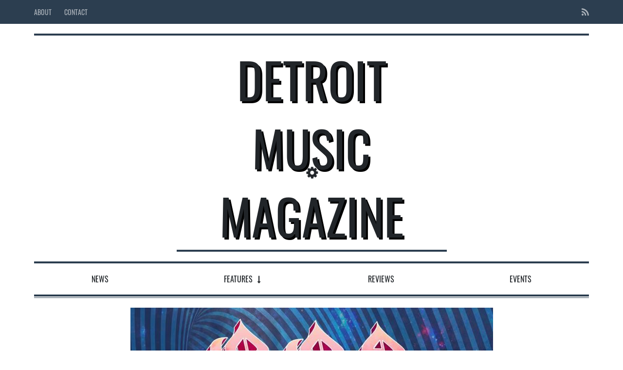

--- FILE ---
content_type: text/html; charset=UTF-8
request_url: https://www.detroitmusicmag.com/dia-free-friday-night-live-series-host-matthew-dear/
body_size: 10097
content:

<!DOCTYPE html>
<!--[if lt IE 7]>      <html class="no-js lt-ie9 lt-ie8 lt-ie7"> <![endif]-->
<!--[if IE 7]>         <html class="no-js lt-ie9 lt-ie8"> <![endif]-->
<!--[if IE 8]>         <html class="no-js lt-ie9"> <![endif]-->
<!--[if gt IE 8]><!-->
<html class="no-js" lang="en-US"
 xmlns:fb="http://ogp.me/ns/fb#">
<!--<![endif]-->

<head>

	
	<meta charset="UTF-8">
	<!--[if IE]> <meta http-equiv="X-UA-Compatible" content="IE=edge,chrome=1"> <![endif]-->

	<meta name="viewport" content="width=device-width, initial-scale=1">

	<meta name='robots' content='index, follow, max-image-preview:large, max-snippet:-1, max-video-preview:-1' />

	<!-- This site is optimized with the Yoast SEO plugin v26.5 - https://yoast.com/wordpress/plugins/seo/ -->
	<title>DIA&#039;s free Friday Night Live! series to host Matthew Dear | Detroit Music Magazine</title>
	<link rel="canonical" href="https://www.detroitmusicmag.com/dia-free-friday-night-live-series-host-matthew-dear/" />
	<meta property="og:locale" content="en_US" />
	<meta property="og:type" content="article" />
	<meta property="og:title" content="DIA&#039;s free Friday Night Live! series to host Matthew Dear | Detroit Music Magazine" />
	<meta property="og:description" content="Detroit electronic pioneer Matthew Dear will headline a free performance as Audion, at the Detroit Institute of Arts&#039; Rivera Court, on March 30." />
	<meta property="og:url" content="https://www.detroitmusicmag.com/dia-free-friday-night-live-series-host-matthew-dear/" />
	<meta property="og:site_name" content="Detroit Music Magazine" />
	<meta property="article:publisher" content="https://www.facebook.com/DetroitMusicMagazine" />
	<meta property="article:published_time" content="2018-03-29T16:34:02+00:00" />
	<meta property="article:modified_time" content="2018-03-29T16:40:29+00:00" />
	<meta property="og:image" content="https://www.detroitmusicmag.com/wp-content/uploads/2018/03/28577435_1626756084073658_3122718611048829868_n-e1522340958475.jpg" />
	<meta property="og:image:width" content="745" />
	<meta property="og:image:height" content="419" />
	<meta property="og:image:type" content="image/jpeg" />
	<meta name="author" content="P.Y." />
	<meta name="twitter:card" content="summary_large_image" />
	<meta name="twitter:creator" content="@pypypy" />
	<meta name="twitter:site" content="@detroitmusicmag" />
	<meta name="twitter:label1" content="Written by" />
	<meta name="twitter:data1" content="P.Y." />
	<meta name="twitter:label2" content="Est. reading time" />
	<meta name="twitter:data2" content="1 minute" />
	<script type="application/ld+json" class="yoast-schema-graph">{"@context":"https://schema.org","@graph":[{"@type":"Article","@id":"https://www.detroitmusicmag.com/dia-free-friday-night-live-series-host-matthew-dear/#article","isPartOf":{"@id":"https://www.detroitmusicmag.com/dia-free-friday-night-live-series-host-matthew-dear/"},"author":[{"@id":"https://www.detroitmusicmag.com/#/schema/person/8ff8811096dd9eda5d6c5f5ea2f52e60"}],"headline":"DIA&#8217;s free Friday Night Live! series to host Matthew Dear","datePublished":"2018-03-29T16:34:02+00:00","dateModified":"2018-03-29T16:40:29+00:00","mainEntityOfPage":{"@id":"https://www.detroitmusicmag.com/dia-free-friday-night-live-series-host-matthew-dear/"},"wordCount":260,"publisher":{"@id":"https://www.detroitmusicmag.com/#organization"},"image":{"@id":"https://www.detroitmusicmag.com/dia-free-friday-night-live-series-host-matthew-dear/#primaryimage"},"thumbnailUrl":"https://www.detroitmusicmag.com/wp-content/uploads/2018/03/28577435_1626756084073658_3122718611048829868_n-e1522340958475.jpg","keywords":["\"Hands Up For Detroit\"","Audion","Detroit Institute of Arts","Friday Night Live!","Ghostly International","Matthew Dear"],"articleSection":["Avant-Garde/Experimental","Chess Board","Classical/Jazz","Electronic/Dance","News"],"inLanguage":"en-US"},{"@type":"WebPage","@id":"https://www.detroitmusicmag.com/dia-free-friday-night-live-series-host-matthew-dear/","url":"https://www.detroitmusicmag.com/dia-free-friday-night-live-series-host-matthew-dear/","name":"DIA's free Friday Night Live! series to host Matthew Dear | Detroit Music Magazine","isPartOf":{"@id":"https://www.detroitmusicmag.com/#website"},"primaryImageOfPage":{"@id":"https://www.detroitmusicmag.com/dia-free-friday-night-live-series-host-matthew-dear/#primaryimage"},"image":{"@id":"https://www.detroitmusicmag.com/dia-free-friday-night-live-series-host-matthew-dear/#primaryimage"},"thumbnailUrl":"https://www.detroitmusicmag.com/wp-content/uploads/2018/03/28577435_1626756084073658_3122718611048829868_n-e1522340958475.jpg","datePublished":"2018-03-29T16:34:02+00:00","dateModified":"2018-03-29T16:40:29+00:00","inLanguage":"en-US","potentialAction":[{"@type":"ReadAction","target":["https://www.detroitmusicmag.com/dia-free-friday-night-live-series-host-matthew-dear/"]}]},{"@type":"ImageObject","inLanguage":"en-US","@id":"https://www.detroitmusicmag.com/dia-free-friday-night-live-series-host-matthew-dear/#primaryimage","url":"https://www.detroitmusicmag.com/wp-content/uploads/2018/03/28577435_1626756084073658_3122718611048829868_n-e1522340958475.jpg","contentUrl":"https://www.detroitmusicmag.com/wp-content/uploads/2018/03/28577435_1626756084073658_3122718611048829868_n-e1522340958475.jpg","width":745,"height":419},{"@type":"WebSite","@id":"https://www.detroitmusicmag.com/#website","url":"https://www.detroitmusicmag.com/","name":"Detroit Music Magazine","description":"Detroit&#039;s Music Authority","publisher":{"@id":"https://www.detroitmusicmag.com/#organization"},"potentialAction":[{"@type":"SearchAction","target":{"@type":"EntryPoint","urlTemplate":"https://www.detroitmusicmag.com/?s={search_term_string}"},"query-input":{"@type":"PropertyValueSpecification","valueRequired":true,"valueName":"search_term_string"}}],"inLanguage":"en-US"},{"@type":"Organization","@id":"https://www.detroitmusicmag.com/#organization","name":"Detroit Music Magazine","url":"https://www.detroitmusicmag.com/","logo":{"@type":"ImageObject","inLanguage":"en-US","@id":"https://www.detroitmusicmag.com/#/schema/logo/image/","url":"https://www.detroitmusicmag.com/wp-content/uploads/2015/05/LOGOrencenSMALL1.jpg","contentUrl":"https://www.detroitmusicmag.com/wp-content/uploads/2015/05/LOGOrencenSMALL1.jpg","width":1132,"height":1040,"caption":"Detroit Music Magazine"},"image":{"@id":"https://www.detroitmusicmag.com/#/schema/logo/image/"},"sameAs":["https://www.facebook.com/DetroitMusicMagazine","https://x.com/detroitmusicmag","https://instagram.com/detroitmusicmag/"]},{"@type":"Person","@id":"https://www.detroitmusicmag.com/#/schema/person/8ff8811096dd9eda5d6c5f5ea2f52e60","name":"P.Y.","image":{"@type":"ImageObject","inLanguage":"en-US","@id":"https://www.detroitmusicmag.com/#/schema/person/image/2100b663f05ccef20f434fdbfde4285b","url":"https://www.detroitmusicmag.com/wp-content/uploads/2015/05/FullSizeRender-96x96.jpg","contentUrl":"https://www.detroitmusicmag.com/wp-content/uploads/2015/05/FullSizeRender-96x96.jpg","caption":"P.Y."},"description":"P.Y. is a digital strategist and media enthusiast. His grandfather was a school principal and flew a B-17 \"Flying Fortress\" during WWII.","sameAs":["https://x.com/@pypypy"],"url":"https://www.detroitmusicmag.com/author/peewhy/"}]}</script>
	<!-- / Yoast SEO plugin. -->


<link rel='dns-prefetch' href='//www.detroitmusicmag.com' />
<link rel='dns-prefetch' href='//cdnjs.cloudflare.com' />
<link rel="alternate" type="application/rss+xml" title="Detroit Music Magazine &raquo; Feed" href="https://www.detroitmusicmag.com/feed/" />
<link rel="alternate" type="application/rss+xml" title="Detroit Music Magazine &raquo; Comments Feed" href="https://www.detroitmusicmag.com/comments/feed/" />
<link rel="alternate" type="application/rss+xml" title="Detroit Music Magazine &raquo; DIA&#8217;s free Friday Night Live! series to host Matthew Dear Comments Feed" href="https://www.detroitmusicmag.com/dia-free-friday-night-live-series-host-matthew-dear/feed/" />
<meta name="author" content=""/><link rel="alternate" title="oEmbed (JSON)" type="application/json+oembed" href="https://www.detroitmusicmag.com/wp-json/oembed/1.0/embed?url=https%3A%2F%2Fwww.detroitmusicmag.com%2Fdia-free-friday-night-live-series-host-matthew-dear%2F" />
<link rel="alternate" title="oEmbed (XML)" type="text/xml+oembed" href="https://www.detroitmusicmag.com/wp-json/oembed/1.0/embed?url=https%3A%2F%2Fwww.detroitmusicmag.com%2Fdia-free-friday-night-live-series-host-matthew-dear%2F&#038;format=xml" />
		<!-- This site uses the Google Analytics by MonsterInsights plugin v9.10.1 - Using Analytics tracking - https://www.monsterinsights.com/ -->
		<!-- Note: MonsterInsights is not currently configured on this site. The site owner needs to authenticate with Google Analytics in the MonsterInsights settings panel. -->
					<!-- No tracking code set -->
				<!-- / Google Analytics by MonsterInsights -->
		<style id='wp-img-auto-sizes-contain-inline-css' type='text/css'>
img:is([sizes=auto i],[sizes^="auto," i]){contain-intrinsic-size:3000px 1500px}
/*# sourceURL=wp-img-auto-sizes-contain-inline-css */
</style>
<style id='wp-emoji-styles-inline-css' type='text/css'>

	img.wp-smiley, img.emoji {
		display: inline !important;
		border: none !important;
		box-shadow: none !important;
		height: 1em !important;
		width: 1em !important;
		margin: 0 0.07em !important;
		vertical-align: -0.1em !important;
		background: none !important;
		padding: 0 !important;
	}
/*# sourceURL=wp-emoji-styles-inline-css */
</style>
<style id='wp-block-library-inline-css' type='text/css'>
:root{--wp-block-synced-color:#7a00df;--wp-block-synced-color--rgb:122,0,223;--wp-bound-block-color:var(--wp-block-synced-color);--wp-editor-canvas-background:#ddd;--wp-admin-theme-color:#007cba;--wp-admin-theme-color--rgb:0,124,186;--wp-admin-theme-color-darker-10:#006ba1;--wp-admin-theme-color-darker-10--rgb:0,107,160.5;--wp-admin-theme-color-darker-20:#005a87;--wp-admin-theme-color-darker-20--rgb:0,90,135;--wp-admin-border-width-focus:2px}@media (min-resolution:192dpi){:root{--wp-admin-border-width-focus:1.5px}}.wp-element-button{cursor:pointer}:root .has-very-light-gray-background-color{background-color:#eee}:root .has-very-dark-gray-background-color{background-color:#313131}:root .has-very-light-gray-color{color:#eee}:root .has-very-dark-gray-color{color:#313131}:root .has-vivid-green-cyan-to-vivid-cyan-blue-gradient-background{background:linear-gradient(135deg,#00d084,#0693e3)}:root .has-purple-crush-gradient-background{background:linear-gradient(135deg,#34e2e4,#4721fb 50%,#ab1dfe)}:root .has-hazy-dawn-gradient-background{background:linear-gradient(135deg,#faaca8,#dad0ec)}:root .has-subdued-olive-gradient-background{background:linear-gradient(135deg,#fafae1,#67a671)}:root .has-atomic-cream-gradient-background{background:linear-gradient(135deg,#fdd79a,#004a59)}:root .has-nightshade-gradient-background{background:linear-gradient(135deg,#330968,#31cdcf)}:root .has-midnight-gradient-background{background:linear-gradient(135deg,#020381,#2874fc)}:root{--wp--preset--font-size--normal:16px;--wp--preset--font-size--huge:42px}.has-regular-font-size{font-size:1em}.has-larger-font-size{font-size:2.625em}.has-normal-font-size{font-size:var(--wp--preset--font-size--normal)}.has-huge-font-size{font-size:var(--wp--preset--font-size--huge)}.has-text-align-center{text-align:center}.has-text-align-left{text-align:left}.has-text-align-right{text-align:right}.has-fit-text{white-space:nowrap!important}#end-resizable-editor-section{display:none}.aligncenter{clear:both}.items-justified-left{justify-content:flex-start}.items-justified-center{justify-content:center}.items-justified-right{justify-content:flex-end}.items-justified-space-between{justify-content:space-between}.screen-reader-text{border:0;clip-path:inset(50%);height:1px;margin:-1px;overflow:hidden;padding:0;position:absolute;width:1px;word-wrap:normal!important}.screen-reader-text:focus{background-color:#ddd;clip-path:none;color:#444;display:block;font-size:1em;height:auto;left:5px;line-height:normal;padding:15px 23px 14px;text-decoration:none;top:5px;width:auto;z-index:100000}html :where(.has-border-color){border-style:solid}html :where([style*=border-top-color]){border-top-style:solid}html :where([style*=border-right-color]){border-right-style:solid}html :where([style*=border-bottom-color]){border-bottom-style:solid}html :where([style*=border-left-color]){border-left-style:solid}html :where([style*=border-width]){border-style:solid}html :where([style*=border-top-width]){border-top-style:solid}html :where([style*=border-right-width]){border-right-style:solid}html :where([style*=border-bottom-width]){border-bottom-style:solid}html :where([style*=border-left-width]){border-left-style:solid}html :where(img[class*=wp-image-]){height:auto;max-width:100%}:where(figure){margin:0 0 1em}html :where(.is-position-sticky){--wp-admin--admin-bar--position-offset:var(--wp-admin--admin-bar--height,0px)}@media screen and (max-width:600px){html :where(.is-position-sticky){--wp-admin--admin-bar--position-offset:0px}}

/*# sourceURL=wp-block-library-inline-css */
</style><style id='global-styles-inline-css' type='text/css'>
:root{--wp--preset--aspect-ratio--square: 1;--wp--preset--aspect-ratio--4-3: 4/3;--wp--preset--aspect-ratio--3-4: 3/4;--wp--preset--aspect-ratio--3-2: 3/2;--wp--preset--aspect-ratio--2-3: 2/3;--wp--preset--aspect-ratio--16-9: 16/9;--wp--preset--aspect-ratio--9-16: 9/16;--wp--preset--color--black: #000000;--wp--preset--color--cyan-bluish-gray: #abb8c3;--wp--preset--color--white: #ffffff;--wp--preset--color--pale-pink: #f78da7;--wp--preset--color--vivid-red: #cf2e2e;--wp--preset--color--luminous-vivid-orange: #ff6900;--wp--preset--color--luminous-vivid-amber: #fcb900;--wp--preset--color--light-green-cyan: #7bdcb5;--wp--preset--color--vivid-green-cyan: #00d084;--wp--preset--color--pale-cyan-blue: #8ed1fc;--wp--preset--color--vivid-cyan-blue: #0693e3;--wp--preset--color--vivid-purple: #9b51e0;--wp--preset--gradient--vivid-cyan-blue-to-vivid-purple: linear-gradient(135deg,rgb(6,147,227) 0%,rgb(155,81,224) 100%);--wp--preset--gradient--light-green-cyan-to-vivid-green-cyan: linear-gradient(135deg,rgb(122,220,180) 0%,rgb(0,208,130) 100%);--wp--preset--gradient--luminous-vivid-amber-to-luminous-vivid-orange: linear-gradient(135deg,rgb(252,185,0) 0%,rgb(255,105,0) 100%);--wp--preset--gradient--luminous-vivid-orange-to-vivid-red: linear-gradient(135deg,rgb(255,105,0) 0%,rgb(207,46,46) 100%);--wp--preset--gradient--very-light-gray-to-cyan-bluish-gray: linear-gradient(135deg,rgb(238,238,238) 0%,rgb(169,184,195) 100%);--wp--preset--gradient--cool-to-warm-spectrum: linear-gradient(135deg,rgb(74,234,220) 0%,rgb(151,120,209) 20%,rgb(207,42,186) 40%,rgb(238,44,130) 60%,rgb(251,105,98) 80%,rgb(254,248,76) 100%);--wp--preset--gradient--blush-light-purple: linear-gradient(135deg,rgb(255,206,236) 0%,rgb(152,150,240) 100%);--wp--preset--gradient--blush-bordeaux: linear-gradient(135deg,rgb(254,205,165) 0%,rgb(254,45,45) 50%,rgb(107,0,62) 100%);--wp--preset--gradient--luminous-dusk: linear-gradient(135deg,rgb(255,203,112) 0%,rgb(199,81,192) 50%,rgb(65,88,208) 100%);--wp--preset--gradient--pale-ocean: linear-gradient(135deg,rgb(255,245,203) 0%,rgb(182,227,212) 50%,rgb(51,167,181) 100%);--wp--preset--gradient--electric-grass: linear-gradient(135deg,rgb(202,248,128) 0%,rgb(113,206,126) 100%);--wp--preset--gradient--midnight: linear-gradient(135deg,rgb(2,3,129) 0%,rgb(40,116,252) 100%);--wp--preset--font-size--small: 13px;--wp--preset--font-size--medium: 20px;--wp--preset--font-size--large: 36px;--wp--preset--font-size--x-large: 42px;--wp--preset--spacing--20: 0.44rem;--wp--preset--spacing--30: 0.67rem;--wp--preset--spacing--40: 1rem;--wp--preset--spacing--50: 1.5rem;--wp--preset--spacing--60: 2.25rem;--wp--preset--spacing--70: 3.38rem;--wp--preset--spacing--80: 5.06rem;--wp--preset--shadow--natural: 6px 6px 9px rgba(0, 0, 0, 0.2);--wp--preset--shadow--deep: 12px 12px 50px rgba(0, 0, 0, 0.4);--wp--preset--shadow--sharp: 6px 6px 0px rgba(0, 0, 0, 0.2);--wp--preset--shadow--outlined: 6px 6px 0px -3px rgb(255, 255, 255), 6px 6px rgb(0, 0, 0);--wp--preset--shadow--crisp: 6px 6px 0px rgb(0, 0, 0);}:where(.is-layout-flex){gap: 0.5em;}:where(.is-layout-grid){gap: 0.5em;}body .is-layout-flex{display: flex;}.is-layout-flex{flex-wrap: wrap;align-items: center;}.is-layout-flex > :is(*, div){margin: 0;}body .is-layout-grid{display: grid;}.is-layout-grid > :is(*, div){margin: 0;}:where(.wp-block-columns.is-layout-flex){gap: 2em;}:where(.wp-block-columns.is-layout-grid){gap: 2em;}:where(.wp-block-post-template.is-layout-flex){gap: 1.25em;}:where(.wp-block-post-template.is-layout-grid){gap: 1.25em;}.has-black-color{color: var(--wp--preset--color--black) !important;}.has-cyan-bluish-gray-color{color: var(--wp--preset--color--cyan-bluish-gray) !important;}.has-white-color{color: var(--wp--preset--color--white) !important;}.has-pale-pink-color{color: var(--wp--preset--color--pale-pink) !important;}.has-vivid-red-color{color: var(--wp--preset--color--vivid-red) !important;}.has-luminous-vivid-orange-color{color: var(--wp--preset--color--luminous-vivid-orange) !important;}.has-luminous-vivid-amber-color{color: var(--wp--preset--color--luminous-vivid-amber) !important;}.has-light-green-cyan-color{color: var(--wp--preset--color--light-green-cyan) !important;}.has-vivid-green-cyan-color{color: var(--wp--preset--color--vivid-green-cyan) !important;}.has-pale-cyan-blue-color{color: var(--wp--preset--color--pale-cyan-blue) !important;}.has-vivid-cyan-blue-color{color: var(--wp--preset--color--vivid-cyan-blue) !important;}.has-vivid-purple-color{color: var(--wp--preset--color--vivid-purple) !important;}.has-black-background-color{background-color: var(--wp--preset--color--black) !important;}.has-cyan-bluish-gray-background-color{background-color: var(--wp--preset--color--cyan-bluish-gray) !important;}.has-white-background-color{background-color: var(--wp--preset--color--white) !important;}.has-pale-pink-background-color{background-color: var(--wp--preset--color--pale-pink) !important;}.has-vivid-red-background-color{background-color: var(--wp--preset--color--vivid-red) !important;}.has-luminous-vivid-orange-background-color{background-color: var(--wp--preset--color--luminous-vivid-orange) !important;}.has-luminous-vivid-amber-background-color{background-color: var(--wp--preset--color--luminous-vivid-amber) !important;}.has-light-green-cyan-background-color{background-color: var(--wp--preset--color--light-green-cyan) !important;}.has-vivid-green-cyan-background-color{background-color: var(--wp--preset--color--vivid-green-cyan) !important;}.has-pale-cyan-blue-background-color{background-color: var(--wp--preset--color--pale-cyan-blue) !important;}.has-vivid-cyan-blue-background-color{background-color: var(--wp--preset--color--vivid-cyan-blue) !important;}.has-vivid-purple-background-color{background-color: var(--wp--preset--color--vivid-purple) !important;}.has-black-border-color{border-color: var(--wp--preset--color--black) !important;}.has-cyan-bluish-gray-border-color{border-color: var(--wp--preset--color--cyan-bluish-gray) !important;}.has-white-border-color{border-color: var(--wp--preset--color--white) !important;}.has-pale-pink-border-color{border-color: var(--wp--preset--color--pale-pink) !important;}.has-vivid-red-border-color{border-color: var(--wp--preset--color--vivid-red) !important;}.has-luminous-vivid-orange-border-color{border-color: var(--wp--preset--color--luminous-vivid-orange) !important;}.has-luminous-vivid-amber-border-color{border-color: var(--wp--preset--color--luminous-vivid-amber) !important;}.has-light-green-cyan-border-color{border-color: var(--wp--preset--color--light-green-cyan) !important;}.has-vivid-green-cyan-border-color{border-color: var(--wp--preset--color--vivid-green-cyan) !important;}.has-pale-cyan-blue-border-color{border-color: var(--wp--preset--color--pale-cyan-blue) !important;}.has-vivid-cyan-blue-border-color{border-color: var(--wp--preset--color--vivid-cyan-blue) !important;}.has-vivid-purple-border-color{border-color: var(--wp--preset--color--vivid-purple) !important;}.has-vivid-cyan-blue-to-vivid-purple-gradient-background{background: var(--wp--preset--gradient--vivid-cyan-blue-to-vivid-purple) !important;}.has-light-green-cyan-to-vivid-green-cyan-gradient-background{background: var(--wp--preset--gradient--light-green-cyan-to-vivid-green-cyan) !important;}.has-luminous-vivid-amber-to-luminous-vivid-orange-gradient-background{background: var(--wp--preset--gradient--luminous-vivid-amber-to-luminous-vivid-orange) !important;}.has-luminous-vivid-orange-to-vivid-red-gradient-background{background: var(--wp--preset--gradient--luminous-vivid-orange-to-vivid-red) !important;}.has-very-light-gray-to-cyan-bluish-gray-gradient-background{background: var(--wp--preset--gradient--very-light-gray-to-cyan-bluish-gray) !important;}.has-cool-to-warm-spectrum-gradient-background{background: var(--wp--preset--gradient--cool-to-warm-spectrum) !important;}.has-blush-light-purple-gradient-background{background: var(--wp--preset--gradient--blush-light-purple) !important;}.has-blush-bordeaux-gradient-background{background: var(--wp--preset--gradient--blush-bordeaux) !important;}.has-luminous-dusk-gradient-background{background: var(--wp--preset--gradient--luminous-dusk) !important;}.has-pale-ocean-gradient-background{background: var(--wp--preset--gradient--pale-ocean) !important;}.has-electric-grass-gradient-background{background: var(--wp--preset--gradient--electric-grass) !important;}.has-midnight-gradient-background{background: var(--wp--preset--gradient--midnight) !important;}.has-small-font-size{font-size: var(--wp--preset--font-size--small) !important;}.has-medium-font-size{font-size: var(--wp--preset--font-size--medium) !important;}.has-large-font-size{font-size: var(--wp--preset--font-size--large) !important;}.has-x-large-font-size{font-size: var(--wp--preset--font-size--x-large) !important;}
/*# sourceURL=global-styles-inline-css */
</style>

<style id='classic-theme-styles-inline-css' type='text/css'>
/*! This file is auto-generated */
.wp-block-button__link{color:#fff;background-color:#32373c;border-radius:9999px;box-shadow:none;text-decoration:none;padding:calc(.667em + 2px) calc(1.333em + 2px);font-size:1.125em}.wp-block-file__button{background:#32373c;color:#fff;text-decoration:none}
/*# sourceURL=/wp-includes/css/classic-themes.min.css */
</style>
<link rel='stylesheet' id='oldpaper-guten-post-layout-css-css' href='https://www.detroitmusicmag.com/wp-content/plugins/iw-oldpaper-gutenblock/dist/blocks.style.build.css?ver=1675459327' type='text/css' media='all' />
<link rel='stylesheet' id='contact-form-7-css' href='https://www.detroitmusicmag.com/wp-content/plugins/contact-form-7/includes/css/styles.css?ver=6.1.4' type='text/css' media='all' />
<link rel='stylesheet' id='slick-css' href='https://www.detroitmusicmag.com/wp-content/plugins/iw-oldpaper-plugin/iw_shotcodes/slick/slick.css?ver=6.9' type='text/css' media='all' />
<link rel='stylesheet' id='taqyeem-style-css' href='https://www.detroitmusicmag.com/wp-content/plugins/taqyeem/style.css?ver=6.9' type='text/css' media='all' />
<link rel='stylesheet' id='ppress-frontend-css' href='https://www.detroitmusicmag.com/wp-content/plugins/wp-user-avatar/assets/css/frontend.min.css?ver=4.16.8' type='text/css' media='all' />
<link rel='stylesheet' id='ppress-flatpickr-css' href='https://www.detroitmusicmag.com/wp-content/plugins/wp-user-avatar/assets/flatpickr/flatpickr.min.css?ver=4.16.8' type='text/css' media='all' />
<link rel='stylesheet' id='ppress-select2-css' href='https://www.detroitmusicmag.com/wp-content/plugins/wp-user-avatar/assets/select2/select2.min.css?ver=6.9' type='text/css' media='all' />
<link rel='stylesheet' id='mc4wp-form-basic-css' href='https://www.detroitmusicmag.com/wp-content/plugins/mailchimp-for-wp/assets/css/form-basic.css?ver=4.10.9' type='text/css' media='all' />
<link rel='stylesheet' id='ck-font-awesome-css' href='https://www.detroitmusicmag.com/wp-content/themes/oldpaper/css/font-awesome.css?ver=6.9' type='text/css' media='all' />
<link rel='stylesheet' id='ck-font-family-css' href='https://www.detroitmusicmag.com/wp-content/themes/oldpaper/css/google-font.css?ver=6.9' type='text/css' media='all' />
<link rel='stylesheet' id='ck-boostrap-style-css' href='https://www.detroitmusicmag.com/wp-content/themes/oldpaper/css/bootstrap.min.css?ver=6.9' type='text/css' media='all' />
<link rel='stylesheet' id='main-style-css' href='https://www.detroitmusicmag.com/wp-content/themes/oldpaper/style.css?ver=6.9' type='text/css' media='all' />
<link rel='stylesheet' id='animate-css' href='https://www.detroitmusicmag.com/wp-content/themes/oldpaper/css/animate.css?ver=6.9' type='text/css' media='all' />
<link rel='stylesheet' id='customstyles-css' href='https://www.detroitmusicmag.com/wp-content/themes/oldpaper/customstyles.css.php?ver=6.9' type='text/css' media='all' />
<script type="text/javascript" src="https://www.detroitmusicmag.com/wp-includes/js/jquery/jquery.min.js?ver=3.7.1" id="jquery-core-js"></script>
<script type="text/javascript" src="https://www.detroitmusicmag.com/wp-includes/js/jquery/jquery-migrate.min.js?ver=3.4.1" id="jquery-migrate-js"></script>
<script type="text/javascript" src="https://www.detroitmusicmag.com/wp-content/plugins/taqyeem/js/tie.js?ver=6.9" id="taqyeem-main-js"></script>
<script type="text/javascript" src="https://www.detroitmusicmag.com/wp-content/plugins/wp-user-avatar/assets/flatpickr/flatpickr.min.js?ver=4.16.8" id="ppress-flatpickr-js"></script>
<script type="text/javascript" src="https://www.detroitmusicmag.com/wp-content/plugins/wp-user-avatar/assets/select2/select2.min.js?ver=4.16.8" id="ppress-select2-js"></script>
<script type="text/javascript" src="https://www.detroitmusicmag.com/wp-content/themes/oldpaper/js/prefixfree.min.js?ver=1.0.7" id="prefixfree-js"></script>
<script type="text/javascript" src="https://www.detroitmusicmag.com/wp-content/themes/oldpaper/js/modernizr.min.js?ver=2.8.3" id="modernizr-js"></script>
<script type="text/javascript" src="//cdnjs.cloudflare.com/ajax/libs/jquery-easing/1.4.1/jquery.easing.min.js?ver=6.9" id="jquery-easing-js"></script>
<link rel="https://api.w.org/" href="https://www.detroitmusicmag.com/wp-json/" /><link rel="alternate" title="JSON" type="application/json" href="https://www.detroitmusicmag.com/wp-json/wp/v2/posts/14630" /><link rel="EditURI" type="application/rsd+xml" title="RSD" href="https://www.detroitmusicmag.com/xmlrpc.php?rsd" />
<meta name="generator" content="WordPress 6.9" />
<link rel='shortlink' href='https://www.detroitmusicmag.com/?p=14630' />
<meta property="fb:app_id" content="1547764788819931"/><style type="text/css">/* =Responsive Map fix
-------------------------------------------------------------- */
.pw_map_canvas img {
	max-width: none;
}</style><script type='text/javascript'>
/* <![CDATA[ */
var taqyeem = {"ajaxurl":"https://www.detroitmusicmag.com/wp-admin/admin-ajax.php" , "your_rating":"Your Rating:"};
/* ]]> */
</script>

<style type="text/css" media="screen">

</style>
		<title>DIA&#039;s free Friday Night Live! series to host Matthew Dear | Detroit Music Magazine</title>
</head>

<body class="wp-singular post-template-default single single-post postid-14630 single-format-standard wp-theme-oldpaper" dir="ltr">

	
	
	<div id="loader"><i class="fa fa-cog fa-spin fa-fw fa-2x"></i></div>

	
		<section id="top" class="animated" data-anim="fadeInDown">
			<div class="container">

				<div class="row">
					<div class="col-sm-7">
						<ul id="topmenu" class="nav nav-pills"><li id="menu-item-8154" class="menu-item menu-item-type-post_type menu-item-object-page menu-item-8154"><a href="https://www.detroitmusicmag.com/about/">About</a></li>
<li id="menu-item-7305" class="menu-item menu-item-type-post_type menu-item-object-page menu-item-7305"><a href="https://www.detroitmusicmag.com/contact/">Contact</a></li>
</ul>					</div>

					<div class="col-sm-5">

						<ul class="nav nav-pills navbar-right" id="socialmenu">

							<li class="feed-rss"><a href="https://www.detroitmusicmag.com/feed/atom/" title="Feed RSS"><i class="fa fa-lg fa-rss"></i></a></li>


							
							
							
							
							
							
							
							
							
						</ul>

					</div>
				</div>

			</div>
		</section>

		
<header class="container">
	<div class="wrapper">
		<div class="row">

			<div class="col-sm-2 col-md-2 hidden-xs">
							</div>

			<div class="offset-lg-1"></div>
			<div class="col-sm-12 col-md-8 col-lg-6 col-xs-12">
				<div id="logo" class="animated" data-anim="fadeInDown">
					<a title="Go back to home" href="https://www.detroitmusicmag.com">Detroit Music Magazine</a>
				</div>

							</div>
			<div class="offset-lg-1"></div>
			<div class="col-sm-2 col-md-2 hidden-xs">
							</div>

		</div>
	</div>
</header>
		<nav class="container">
			<div class="row">

				<div class="col-sm-12">
					<div class="wrapper">
						<div id="bars">
							<span class="fa-stack fa-lg">
								<i class="fa fa-square fa-stack-2x"></i>
								<i class="fa fa-bars fa-stack-1x"></i>
							</span>
						</div>

						<ul id="mainmenu" class="nav nav-pills nav-justified"><li id="menu-item-85" class="menu-item menu-item-type-taxonomy menu-item-object-category current-post-ancestor current-menu-parent current-post-parent menu-item-85"><a href="https://www.detroitmusicmag.com/category/news/">News</a></li>
<li id="menu-item-7362" class="menu-item menu-item-type-taxonomy menu-item-object-category menu-item-has-children menu-item-7362"><a href="https://www.detroitmusicmag.com/category/features/">Features</a>
<ul class="sub-menu">
	<li id="menu-item-8815" class="menu-item menu-item-type-taxonomy menu-item-object-category menu-item-8815"><a href="https://www.detroitmusicmag.com/category/features/articles/">Articles</a></li>
	<li id="menu-item-10510" class="menu-item menu-item-type-taxonomy menu-item-object-category menu-item-10510"><a href="https://www.detroitmusicmag.com/category/events/guides/">Guides</a></li>
	<li id="menu-item-84" class="menu-item menu-item-type-taxonomy menu-item-object-category menu-item-84"><a href="https://www.detroitmusicmag.com/category/interviews/">Interviews</a></li>
	<li id="menu-item-7371" class="menu-item menu-item-type-taxonomy menu-item-object-category menu-item-7371"><a href="https://www.detroitmusicmag.com/category/features/staff-lists/">Staff Lists</a></li>
</ul>
</li>
<li id="menu-item-86" class="menu-item menu-item-type-taxonomy menu-item-object-category menu-item-86"><a href="https://www.detroitmusicmag.com/category/reviews/">Reviews</a></li>
<li id="menu-item-13017" class="menu-item menu-item-type-post_type menu-item-object-page menu-item-13017"><a href="https://www.detroitmusicmag.com/events/">Events</a></li>
</ul>					</div>
			</div>

		</div>
		</nav>
<section id="content" class="container single-article">
	<div class="wrapper">

		
				
					
						<div class="featimg animated" data-anim="fadeInDown">
							<img width="745" height="419" src="https://www.detroitmusicmag.com/wp-content/uploads/2018/03/28577435_1626756084073658_3122718611048829868_n-e1522340958475.jpg" class="img-responsive center-block wp-post-image" alt="" decoding="async" fetchpriority="high" />						</div>

					
					
					<header class="topinfo animated" data-anim="bounceIn">
						<h1>DIA&#8217;s free Friday Night Live! series to host Matthew Dear</h1>
						
<ul class="textinfo list-inline text-center">
	
		
		
	 
			
</ul>					</header>

				
				<div class="row">
					<div id="main" class="col-md-12">

						<!-- article -->
						<article class="post-14630 post type-post status-publish format-standard has-post-thumbnail hentry category-avant-garde-experimental category-chess-board category-classical-jazz category-electronic-dance category-news tag-hands-up-for-detroit tag-audion tag-detroit-institute-of-arts tag-friday-night-live tag-ghostly-international tag-matthew-dear" id="post-14630">

							<!-- if single-featured-content != 0 -->
							
								
									<div class="featimg animated" data-anim="fadeInDown">
										<img width="745" height="419" src="https://www.detroitmusicmag.com/wp-content/uploads/2018/03/28577435_1626756084073658_3122718611048829868_n-e1522340958475.jpg" class="img-responsive center-block wp-post-image" alt="" decoding="async" />									</div>

								
								
								<header class="topinfo  animated" data-anim="bounceIn">
									<h1 class="entry-title">DIA&#8217;s free Friday Night Live! series to host Matthew Dear</h1>
									
<ul class="textinfo list-inline text-center">
	
		
		
	 
			
</ul>								</header>

														<!-- END (if single-featured-content != 0) -->

							
								<div class="textcontent clearfix entry-content"><p><a href="https://www.detroitmusicmag.com/wp-content/uploads/2018/03/28577435_1626756084073658_3122718611048829868_n-e1522340958475.jpg"><img decoding="async" class="aligncenter size-full wp-image-14631 img-responsive" src="https://www.detroitmusicmag.com/wp-content/uploads/2018/03/28577435_1626756084073658_3122718611048829868_n-e1522340958475.jpg" alt="" width="745" height="419" /></a></p>
<p>&nbsp;</p>
<p>In partnership with local non-profit Detroit Bureau of Sound, the Detroit Institute of Arts will host Matthew Dear (as Audion) as part of its <em>Friday Night Live!</em> music series on Friday, March 30.</p>
<p>&nbsp;</p>
<p>DBS &#8212; which is supported by Michigan ArtShare, through grants from the Michigan Council for Arts and Cultural Affairs and the National Endowment for the Arts &#8212; announced that the free performance will take place at the DIA&#8217;s famed Rivera Court, promising &#8220;music that’s minimal, hypnotic, and all made by living composers.&#8221; In addition to Dear, the event will feature performances of original works for percussion quartet by David T. Little, Elliot Cole, Steve Reich, and DBS founder Zac Brunell.</p>
<p>&nbsp;</p>
<p>Matthew Dear&#8217;s influence in Detroit electronic music can be traced back to the formation of Ghostly International, a record label based in Ann Arbor, and Dear&#8217;s (and the label&#8217;s) first single release &#8220;Hands Up For Detroit&#8221; (co-produced by Disco D). Since then, Dear has released six albums, four EPs and countless remixes. <em>Audion X</em> was released in 2013 to celebrate the 10-year anniversary release of his first release under the alias Audion, which has been responsible for Dear&#8217;s more sharpened projects.</p>
<p>&nbsp;</p>
<p>The Detroit Institute of Arts&#8217; <em>Friday Night Live! </em>series is supported by the tri-county millage investment in the DIA, which means it&#8217;s free to all residents of Wayne, Oakland, and Macomb counties. The show will run from approximately 7:00 pm to 10:00 pm. Visit the Detroit Institute of Arts website <a href="https://www.dia.org/events/friday-night-live-detroit-bureau-soundmatthew-dear-audion">for more details</a>.</p>
<p>&nbsp;</p>
<p>&nbsp;</p>
<!-- Facebook Comments Plugin for WordPress: http://peadig.com/wordpress-plugins/facebook-comments/ --><h3>Comments</h3><div class="fb-comments" data-href="https://www.detroitmusicmag.com/dia-free-friday-night-live-series-host-matthew-dear/" data-numposts="5" data-width="100%" data-colorscheme="light"></div></div>

							
							<hr>

							
							
							
						</article>

						
						<!-- comments -->
						
					</div>

					

				</div> <!-- /row -->

		
	</div> <!-- /wrapper -->
</section>

	
		
	<footer class="animate" data-anim="fadeIn">
		<div class="container">
			<div class="wrapper">
				<div class="row">
					
					<div class="col-sm-6">
											<div class="widget">
							<h4><span>Footer first half</span></h4>
							<p>Use the Admin widget page to populate the sidebar.</p>
						</div>					
										</div>
					
					<div class="col-sm-6">
						<div class="row">
															<div class="widget col-sm-12">
									<h4><span>Footer second half</span></h4>
									<p>Use the Admin widget page to populate the sidebar.</p>
								</div>
													</div>
					</div>
					
				</div>
			</div>
		</div>
	</footer>
	
	<div id="subfooter">
		<div class="container">
			<p class="text-center"></p>			
		</div>
	</div>
	
			
    <script type="speculationrules">
{"prefetch":[{"source":"document","where":{"and":[{"href_matches":"/*"},{"not":{"href_matches":["/wp-*.php","/wp-admin/*","/wp-content/uploads/*","/wp-content/*","/wp-content/plugins/*","/wp-content/themes/oldpaper/*","/*\\?(.+)"]}},{"not":{"selector_matches":"a[rel~=\"nofollow\"]"}},{"not":{"selector_matches":".no-prefetch, .no-prefetch a"}}]},"eagerness":"conservative"}]}
</script>
<script type="text/javascript" src="https://www.detroitmusicmag.com/wp-includes/js/dist/hooks.min.js?ver=dd5603f07f9220ed27f1" id="wp-hooks-js"></script>
<script type="text/javascript" src="https://www.detroitmusicmag.com/wp-includes/js/dist/i18n.min.js?ver=c26c3dc7bed366793375" id="wp-i18n-js"></script>
<script type="text/javascript" id="wp-i18n-js-after">
/* <![CDATA[ */
wp.i18n.setLocaleData( { 'text direction\u0004ltr': [ 'ltr' ] } );
//# sourceURL=wp-i18n-js-after
/* ]]> */
</script>
<script type="text/javascript" src="https://www.detroitmusicmag.com/wp-content/plugins/contact-form-7/includes/swv/js/index.js?ver=6.1.4" id="swv-js"></script>
<script type="text/javascript" id="contact-form-7-js-before">
/* <![CDATA[ */
var wpcf7 = {
    "api": {
        "root": "https:\/\/www.detroitmusicmag.com\/wp-json\/",
        "namespace": "contact-form-7\/v1"
    }
};
//# sourceURL=contact-form-7-js-before
/* ]]> */
</script>
<script type="text/javascript" src="https://www.detroitmusicmag.com/wp-content/plugins/contact-form-7/includes/js/index.js?ver=6.1.4" id="contact-form-7-js"></script>
<script type="text/javascript" src="https://www.detroitmusicmag.com/wp-content/plugins/iw-oldpaper-plugin/iw_shotcodes/slick/slick.min.js?ver=1.8.0" id="slick-js"></script>
<script type="text/javascript" id="ppress-frontend-script-js-extra">
/* <![CDATA[ */
var pp_ajax_form = {"ajaxurl":"https://www.detroitmusicmag.com/wp-admin/admin-ajax.php","confirm_delete":"Are you sure?","deleting_text":"Deleting...","deleting_error":"An error occurred. Please try again.","nonce":"6ac34dd621","disable_ajax_form":"false","is_checkout":"0","is_checkout_tax_enabled":"0","is_checkout_autoscroll_enabled":"true"};
//# sourceURL=ppress-frontend-script-js-extra
/* ]]> */
</script>
<script type="text/javascript" src="https://www.detroitmusicmag.com/wp-content/plugins/wp-user-avatar/assets/js/frontend.min.js?ver=4.16.8" id="ppress-frontend-script-js"></script>
<script type="text/javascript" src="https://www.detroitmusicmag.com/wp-content/themes/oldpaper/framework/bootstrap/bootstrap.min.js?ver=4.4.1" id="bootstrap-js"></script>
<script type="text/javascript" src="https://www.detroitmusicmag.com/wp-content/themes/oldpaper/js/jquery.inview.min.js?ver=0.1" id="inview-js"></script>
<script type="text/javascript" src="https://www.detroitmusicmag.com/wp-content/themes/oldpaper/js/equalize.min.js?ver=1.0.1" id="equalize-js"></script>
<script type="text/javascript" src="https://www.detroitmusicmag.com/wp-content/themes/oldpaper/js/main.min.js?ver=0.1" id="main-js"></script>
<script id="wp-emoji-settings" type="application/json">
{"baseUrl":"https://s.w.org/images/core/emoji/17.0.2/72x72/","ext":".png","svgUrl":"https://s.w.org/images/core/emoji/17.0.2/svg/","svgExt":".svg","source":{"concatemoji":"https://www.detroitmusicmag.com/wp-includes/js/wp-emoji-release.min.js?ver=6.9"}}
</script>
<script type="module">
/* <![CDATA[ */
/*! This file is auto-generated */
const a=JSON.parse(document.getElementById("wp-emoji-settings").textContent),o=(window._wpemojiSettings=a,"wpEmojiSettingsSupports"),s=["flag","emoji"];function i(e){try{var t={supportTests:e,timestamp:(new Date).valueOf()};sessionStorage.setItem(o,JSON.stringify(t))}catch(e){}}function c(e,t,n){e.clearRect(0,0,e.canvas.width,e.canvas.height),e.fillText(t,0,0);t=new Uint32Array(e.getImageData(0,0,e.canvas.width,e.canvas.height).data);e.clearRect(0,0,e.canvas.width,e.canvas.height),e.fillText(n,0,0);const a=new Uint32Array(e.getImageData(0,0,e.canvas.width,e.canvas.height).data);return t.every((e,t)=>e===a[t])}function p(e,t){e.clearRect(0,0,e.canvas.width,e.canvas.height),e.fillText(t,0,0);var n=e.getImageData(16,16,1,1);for(let e=0;e<n.data.length;e++)if(0!==n.data[e])return!1;return!0}function u(e,t,n,a){switch(t){case"flag":return n(e,"\ud83c\udff3\ufe0f\u200d\u26a7\ufe0f","\ud83c\udff3\ufe0f\u200b\u26a7\ufe0f")?!1:!n(e,"\ud83c\udde8\ud83c\uddf6","\ud83c\udde8\u200b\ud83c\uddf6")&&!n(e,"\ud83c\udff4\udb40\udc67\udb40\udc62\udb40\udc65\udb40\udc6e\udb40\udc67\udb40\udc7f","\ud83c\udff4\u200b\udb40\udc67\u200b\udb40\udc62\u200b\udb40\udc65\u200b\udb40\udc6e\u200b\udb40\udc67\u200b\udb40\udc7f");case"emoji":return!a(e,"\ud83e\u1fac8")}return!1}function f(e,t,n,a){let r;const o=(r="undefined"!=typeof WorkerGlobalScope&&self instanceof WorkerGlobalScope?new OffscreenCanvas(300,150):document.createElement("canvas")).getContext("2d",{willReadFrequently:!0}),s=(o.textBaseline="top",o.font="600 32px Arial",{});return e.forEach(e=>{s[e]=t(o,e,n,a)}),s}function r(e){var t=document.createElement("script");t.src=e,t.defer=!0,document.head.appendChild(t)}a.supports={everything:!0,everythingExceptFlag:!0},new Promise(t=>{let n=function(){try{var e=JSON.parse(sessionStorage.getItem(o));if("object"==typeof e&&"number"==typeof e.timestamp&&(new Date).valueOf()<e.timestamp+604800&&"object"==typeof e.supportTests)return e.supportTests}catch(e){}return null}();if(!n){if("undefined"!=typeof Worker&&"undefined"!=typeof OffscreenCanvas&&"undefined"!=typeof URL&&URL.createObjectURL&&"undefined"!=typeof Blob)try{var e="postMessage("+f.toString()+"("+[JSON.stringify(s),u.toString(),c.toString(),p.toString()].join(",")+"));",a=new Blob([e],{type:"text/javascript"});const r=new Worker(URL.createObjectURL(a),{name:"wpTestEmojiSupports"});return void(r.onmessage=e=>{i(n=e.data),r.terminate(),t(n)})}catch(e){}i(n=f(s,u,c,p))}t(n)}).then(e=>{for(const n in e)a.supports[n]=e[n],a.supports.everything=a.supports.everything&&a.supports[n],"flag"!==n&&(a.supports.everythingExceptFlag=a.supports.everythingExceptFlag&&a.supports[n]);var t;a.supports.everythingExceptFlag=a.supports.everythingExceptFlag&&!a.supports.flag,a.supports.everything||((t=a.source||{}).concatemoji?r(t.concatemoji):t.wpemoji&&t.twemoji&&(r(t.twemoji),r(t.wpemoji)))});
//# sourceURL=https://www.detroitmusicmag.com/wp-includes/js/wp-emoji-loader.min.js
/* ]]> */
</script>
				<script type="text/javascript">
					jQuery.noConflict();
					(
						function ( $ ) {
							$( function () {
								$( "area[href*=\\#],a[href*=\\#]:not([href=\\#]):not([href^='\\#tab']):not([href^='\\#quicktab']):not([href^='\\#pane'])" ).click( function () {
									if ( location.pathname.replace( /^\//, '' ) == this.pathname.replace( /^\//, '' ) && location.hostname == this.hostname ) {
										var target = $( this.hash );
										target = target.length ? target : $( '[name=' + this.hash.slice( 1 ) + ']' );
										if ( target.length ) {
											$( 'html,body' ).animate( {
												scrollTop: target.offset().top - 20											},900 , 'easeInQuint' );
											return false;
										}
									}
								} );
							} );
						}
					)( jQuery );
				</script>
			<!-- Facebook Comments Plugin for WordPress: http://peadig.com/wordpress-plugins/facebook-comments/ -->
<div id="fb-root"></div>
<script>(function(d, s, id) {
  var js, fjs = d.getElementsByTagName(s)[0];
  if (d.getElementById(id)) return;
  js = d.createElement(s); js.id = id;
  js.src = "//connect.facebook.net/en_US/sdk.js#xfbml=1&appId=1547764788819931&version=v2.3";
  fjs.parentNode.insertBefore(js, fjs);
}(document, 'script', 'facebook-jssdk'));</script>
</body>
</html>


--- FILE ---
content_type: text/css; charset=utf-8
request_url: https://www.detroitmusicmag.com/wp-content/themes/oldpaper/customstyles.css.php?ver=6.9
body_size: 71
content:

	/* start customstyles.php */
	
			
		/* primary color */
		
		/*section#top { background-color:#000000;}*/
		
		@media (max-width: 767px){
			.carousel h2 a{
			color: #000000 !important;
			}
		}
		
	
		
			/* logo shadow */
	
		header .wrapper #logo{
			text-shadow: 2px 2px 0 transparent, 4px 4px 0px #000000 !important;
		}
		
		
		
		/* background */
	
		.widget h4{
			background-image: none !important;
		}
		
		.widget h4 span{
			background: transparent !important;
		}
		
		#loader{
			background: transparent !important;
		}
		
	                        .ai1ec_event .entry-meta {display:none;}                    